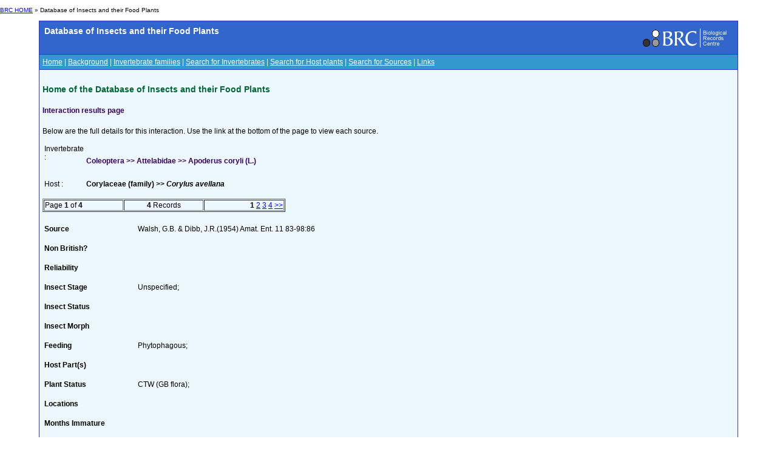

--- FILE ---
content_type: text/html; charset=utf-8
request_url: https://dbif.brc.ac.uk/interactions.aspx?insectid=981&hostid=1619
body_size: 2827
content:


<!DOCTYPE html PUBLIC "-//W3C//DTD XHTML 1.0 Transitional//EN" "http://www.w3.org/TR/xhtml1/DTD/xhtml1-transitional.dtd">

<html xmlns="http://www.w3.org/1999/xhtml">
<head><title>
	BRC - Database of Insects and their Food Plants
</title><link href="Styles/schemes_Styles.css" rel="Stylesheet" type="text/css" />
</head>
<body>
    <div id="header">
    <!-- Main padded table for content -->
<p class="small"> <a href="http://www.brc.ac.uk/">BRC HOME</a> »
      		Database of Insects and their Food Plants
       </p>
<table class="contentTable" align="center" border="0" cellpadding="5" cellspacing="1" width="90%">
  <tr>
    <td class="contentTable_title1">
    <table class="contentTable_title1" width="100%">
        <tr>
          <td class="contentTable_title1"> Database of Insects and their Food Plants</td>
          <td align="right"><a href="http://www.brc.ac.uk/"><img src="logos/BRC_logo_mini_blueBG.gif" alt="Biological Records Centre" border="0" height="38" width="155"></a> </td>
        </tr>
     </table>
     </td>
  </tr>
  <tr>
    <td class="contentTable_menu"><a href="homepage.aspx" class="menu">Home</a> | <a href="background.aspx" class="menu">Background</a> | <a href="families.aspx" class="menu">Invertebrate families</a> | <a href="invertebrates.aspx" class="menu">Search for Invertebrates</a> | <a href="hosts.aspx" class="menu">Search for Host plants</a> | <a href="sources.aspx" class="menu">Search for Sources</a> | <a href="links.aspx" class="menu">Links</a></td>
  </tr>
  <tr>
    <td class="contentTable_text">
      <h4>Home of the Database of Insects and their Food Plants
      </h4>
    </div>
    <form method="post" action="./interactions.aspx?insectid=981&amp;hostid=1619" id="form1">
<div class="aspNetHidden">
<input type="hidden" name="__VIEWSTATE" id="__VIEWSTATE" value="/[base64]/[base64]/CU=" />
</div>

<div class="aspNetHidden">

	<input type="hidden" name="__VIEWSTATEGENERATOR" id="__VIEWSTATEGENERATOR" value="F6B08028" />
</div>
    <div>
        
<h5>Interaction results page</h5>

Below are the full details for this interaction. Use the link at the bottom of the page to view each source.
<p/>

	<table >
		<tr vAlign="top">
			<td width="30" >Invertebrate :
			</td>
			<td><span id="cphBody_lblInvertebrate"><h5> Coleoptera >> Attelabidae >> Apoderus coryli (L.)</h5></span></td>
		</tr>
		<tr vAlign="top" >
			<td >Host :
			</td>
			<td><span id="cphBody_lblHost"><b>Corylaceae (family) >> <i>Corylus avellana</i></b></span></td>
		</tr>
	</table>
	<br/>
	
	<table border="1" width="400" cellspacing="1" cellpadding="1">
	<tr class="MainText">
		<td width="33%" nowrap><span id="cphBody_TotalMessages">Page <b>1</b> of <b>4</b></span></td>
		<td width="33%" align="center" nowrap><span id="cphBody_RecordsCount"><b>4</b> Records</span></td>
		<td width="33%" align="right" nowrap><span id="cphBody_PagingLabel"><b>1</b>    <a href=/interactions.aspx?Page=2&insectid=981&hostid=1619>2</a> <a href=/interactions.aspx?Page=3&insectid=981&hostid=1619>3</a> <a href=/interactions.aspx?Page=4&insectid=981&hostid=1619>4</a> <a href=/interactions.aspx?Page=2&insectid=981&hostid=1619>>></a> </span></td>
	</tr>
	</table>
	
	
	
	<table width=90% > <tr><td colspan="2">&nbsp;</td></tr>
	
	<tr><td width="150" valign="top"><b>Source</b><br/>&nbsp;</td>
	<td valign="top">
		<span id="cphBody_rptInteractions_lblSource_0">Walsh, G.B. & Dibb, J.R.(1954) Amat. Ent. 11 83-98:86</span> 
	</td>
	</tr>
	<tr><td width="150" valign="top"><b>Non British?</b><br/>&nbsp;</td>
	<td valign="top">
		<span id="cphBody_rptInteractions_lblInteractionForeign_0"> </span> 
	</td>
	</tr>
	<tr><td width="150" valign="top"><b>Reliability</b><br/>&nbsp;</td>
	<td valign="top">
		<span id="cphBody_rptInteractions_lblReliability_0"> </span> 
	</td>
	</tr>
		<tr><td width="150" valign="top"><b>Insect Stage</b><br/>&nbsp;</td>
	<td valign="top">
		<span id="cphBody_rptInteractions_lblInsectStage_0">Unspecified; </span> 
	</td>
	</tr>
		<tr><td width="150" valign="top"><b>Insect Status</b><br/>&nbsp;</td>
	<td valign="top">
		<span id="cphBody_rptInteractions_lblInsectStatus_0"> </span> 
	</td>
	</tr>
			<tr><td width="150" valign="top"><b>Insect Morph</b><br/>&nbsp;</td>
	<td valign="top">
		<span id="cphBody_rptInteractions_lblInsectMorph_0"> </span> 
	</td>
	</tr>
			<tr><td width="150" valign="top"><b>Feeding</b><br/>&nbsp;</td>
	<td valign="top">
		<span id="cphBody_rptInteractions_lblFeeding_0">Phytophagous; </span> 
	</td>
	</tr>
			<tr><td width="150" valign="top"><b>Host Part(s)</b><br/>&nbsp;</td>
	<td valign="top">
		<span id="cphBody_rptInteractions_lblHostParts_0"> </span> 
	</td>
	</tr>
			<tr><td width="150" valign="top"><b>Plant Status</b><br/>&nbsp;</td>
	<td valign="top">
		<span id="cphBody_rptInteractions_lblHostStatus_0">CTW (GB flora); </span> 
	</td>
	</tr>
		<tr><td width="150" valign="top"><b>Locations</b><br/>&nbsp;</td>
	<td valign="top">
		<span id="cphBody_rptInteractions_lblLocations_0"> </span> 
	</td>
	</tr>	
			<tr><td width="150" valign="top"><b>Months Immature</b><br/>&nbsp;</td>
	<td valign="top">
		<span id="cphBody_rptInteractions_lblMonthsImmature_0"> </span> 
	</td>
	</tr>	
			<tr><td width="150" valign="top"><b>Months Adult</b><br/>&nbsp;</td>
	<td valign="top">
		<span id="cphBody_rptInteractions_lblMonthsAdult_0"> </span> 
	</td>
	</tr>	
			<tr><td width="150" valign="top"><b>Habitat</b><br/>&nbsp;</td>
	<td valign="top">
		<span id="cphBody_rptInteractions_lblHabitat_0"> </span> 
	</td>
	</tr>	
	 


    </div>
    </form>
    <div id="footer">
    	</td>
	</tr>
	</table>
<!-- End of main padded table -->
<p>&nbsp; </p>
<table style="border-top: 1px solid black;" border="0" cellpadding="0" cellspacing="0" width="100%">
  <tbody><tr>
    <td width="50%"><table align="center" border="0" cellpadding="5" cellspacing="1">
        <tbody><tr>
          <td><a href="http://www.nbn.org.uk/" target="_blank"><img src="logos/NBN_logo_07.gif" alt="National Biodiversity Network" border="0" height="65" width="124"></a></td>
          <td><a href="http://www.ceh.ac.uk/" target="_blank"><img src="logos/UKCEH-Logo.png" alt="UK Centre for Ecology and Hydrology" border="0" height="50" width="175"></a></td>
          <td><a href="http://www.jncc.gov.uk/" target="_blank"><img src="logos/JNCC_logo.jpg" alt="Joint Nature Conservation Committee" border="0" height="53" width="124"></a></td>
        </tr>

<!--Google Analytics added 09/05/2023 by Biren Rathod-->
<!-- Google tag (gtag.js) -->
<script async src="https://www.googletagmanager.com/gtag/js?id=G-96G17VDQTK"></script>
<script>
  window.dataLayer = window.dataLayer || [];
  function gtag(){dataLayer.push(arguments);}
  gtag('js', new Date());

  gtag('config', 'G-96G17VDQTK');
</script>
      </tbody></table></td>
    <td>&nbsp;</td>
  </tr>
</tbody></table>
    </div>
<script defer src="https://static.cloudflareinsights.com/beacon.min.js/vcd15cbe7772f49c399c6a5babf22c1241717689176015" integrity="sha512-ZpsOmlRQV6y907TI0dKBHq9Md29nnaEIPlkf84rnaERnq6zvWvPUqr2ft8M1aS28oN72PdrCzSjY4U6VaAw1EQ==" data-cf-beacon='{"version":"2024.11.0","token":"5d9bc1af3a3e4c408d301ba02ad80837","r":1,"server_timing":{"name":{"cfCacheStatus":true,"cfEdge":true,"cfExtPri":true,"cfL4":true,"cfOrigin":true,"cfSpeedBrain":true},"location_startswith":null}}' crossorigin="anonymous"></script>
</body>
</html>
